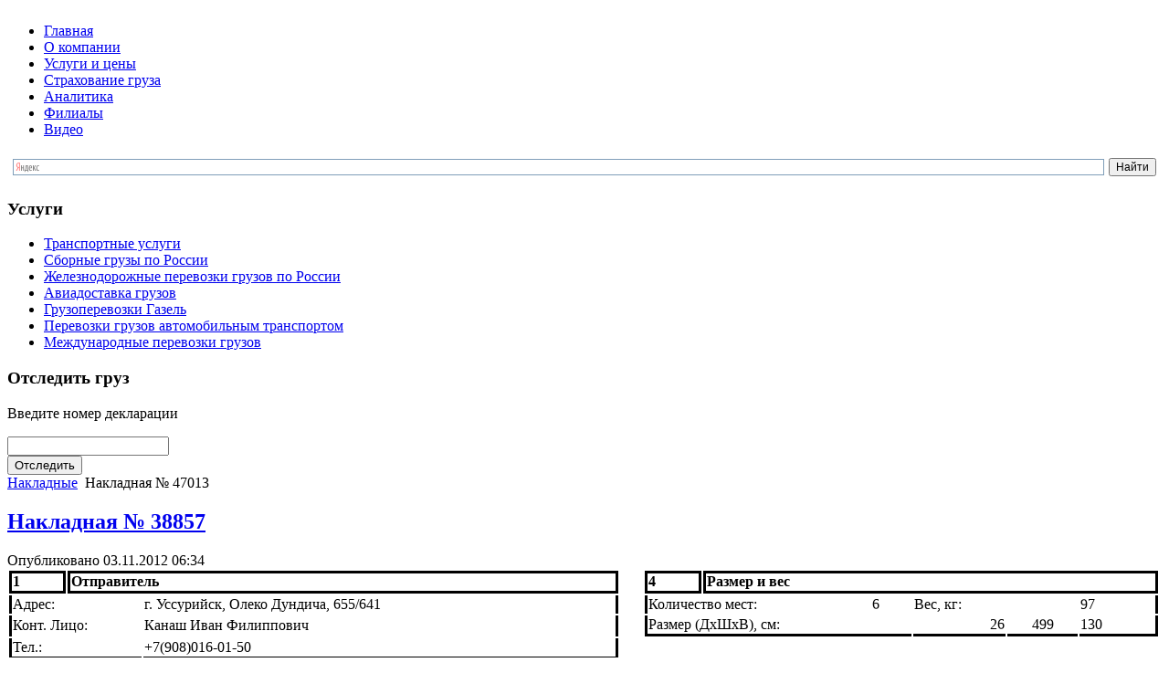

--- FILE ---
content_type: text/html; charset=utf-8
request_url: http://dostavkin.ru/nakladnye/1587-nakladnaja-38857.html
body_size: 6321
content:
<!DOCTYPE html PUBLIC "-//W3C//DTD XHTML 1.0 Transitional//EN" "http://www.w3.org/TR/xhtml1/DTD/xhtml1-transitional.dtd">
<html xmlns="http://www.w3.org/1999/xhtml" xml:lang="ru-ru" lang="ru-ru" dir="ltr">
<head>
   <base href="http://dostavkin.ru/nakladnye/1587-nakladnaja-38857.html" />
  <meta http-equiv="content-type" content="text/html; charset=utf-8" />
  <meta name="author" content="Super User" />
  <meta name="description" content="1Отправитель4Размер и весАдрес: г. Уссурийск, Олеко Дундича, 655/641Количество мест: 6Вес, кг: 97Конт. Лицо: Канаш Иван ФилипповичРазмер (ДхШхВ), см: 26499130Тел.: +7(908)016-01-502Получатель5Опл..." />
  <title>Накладная № 38857 - &quot;Доставкин&quot;</title>
  <link href="/templates/echse_v3/favicon.ico" rel="shortcut icon" type="image/vnd.microsoft.icon" />
  <link rel="stylesheet" href="http://dostavkin.ru/modules/mod_news_pro_gk4/interface/css/style.css" type="text/css" />
  <script src="/media/system/js/mootools-core.js" type="text/javascript"></script>
  <script src="/media/system/js/core.js" type="text/javascript"></script>
  <script src="/media/system/js/caption.js" type="text/javascript"></script>
  <script src="/media/system/js/mootools-more.js" type="text/javascript"></script>
  <script src="http://dostavkin.ru/modules/mod_news_pro_gk4/interface/scripts/engine.js" type="text/javascript"></script>
  <script type="text/javascript">
window.addEvent('load', function() {
				new JCaption('img.caption');
			});
  </script>

 <link rel="stylesheet" href="/templates/system/css/system.css" type="text/css" />
 <link rel="stylesheet" href="/templates/system/css/general.css" type="text/css" />
 <link rel="stylesheet" type="text/css" href="/templates/echse_v3/css/template.css" media="screen" />
 <!--[if IE 6]><link rel="stylesheet" href="/templates/echse_v3/css/template.ie6.css" type="text/css" media="screen" /><![endif]-->
 <!--[if IE 7]><link rel="stylesheet" href="/templates/echse_v3/css/template.ie7.css" type="text/css" media="screen" /><![endif]-->
 <script type="text/javascript">if ('undefined' != typeof jQuery) document._artxJQueryBackup = jQuery;</script>
 <script type="text/javascript" src="/templates/echse_v3/jquery.js"></script>
 <script type="text/javascript">jQuery.noConflict();</script>
 <script type="text/javascript" src="/templates/echse_v3/script.js"></script>
 <script type="text/javascript">if (document._artxJQueryBackup) jQuery = document._artxJQueryBackup;</script>
  <!--<script>
var adfly_id = 196793;
var adfly_advert = 'int';
var exclude_domains = ['example.com', 'yoursite.com',];
</script>
<script src="http://adf.ly/js/link-converter.js"></script>-->
</head>
<body>
<div id="art-page-background-glare-wrapper">
    <div id="art-page-background-glare"></div>
</div>
<div id="art-main">
    <div class="cleared reset-box"></div>

<div class="cleared reset-box"></div>
<div class="art-box art-sheet">
 <div class="logo">
<a href="/"><img src="/templates/echse_v3/images/spacer.gif" width="1" height="1" border="0" id="logo"></a>
</div>
    <div class="art-box-body art-sheet-body">
<div class="art-header">

<div class="art-logo">
</div>

</div>
<div class="art-bar art-nav">
<div class="art-nav-outer">
<div class="art-nav-wrapper">
<div class="art-nav-inner">
      <ul class="art-hmenu"><li class="item-101"><a href="/">Главная</a></li><li class="item-114"><a href="/o-kompanii.html">О компании</a></li><li class="item-115"><a href="/uslugi-i-tseny.html">Услуги и цены</a></li><li class="item-116"><a href="/strakhovanie-gruza.html">Страхование груза</a></li><li class="item-159 parent"><a href="/analitika.html">Аналитика</a></li><li class="item-281"><a href="/filial.html">Филиалы</a></li><li class="item-294 parent"><a href="/videos.html">Видео</a></li></ul></div>
</div>
</div>
</div>
<div class="cleared reset-box"></div>
<div class="art-layout-wrapper">
    <div class="art-content-layout">
        <div class="art-content-layout-row">
<div class="art-layout-cell art-sidebar1">
        <div class="art-box art-block">
            <div class="art-box-body art-block-body">
        
                        <div class="art-box art-blockcontent">
            <div class="art-box-body art-blockcontent-body">
        
        

<div class="custom"  >
	<div class="ya-site-form ya-site-form_inited_no" onclick="return {'action':'http://yandex.ru/sitesearch','arrow':false,'bg':'transparent','fontsize':12,'fg':'#000000','language':'ru','logo':'rb','publicname':'Поиск по dostavkin.ru','suggest':true,'target':'_self','tld':'ru','type':2,'searchid':2109971,'webopt':false,'websearch':false,'input_fg':'#000000','input_bg':'#ffffff','input_fontStyle':'normal','input_fontWeight':'normal','input_placeholder':null,'input_placeholderColor':'#000000','input_borderColor':'#7f9db9'}"><form action="http://yandex.ru/sitesearch" method="get" target="_self"><input type="hidden" name="searchid" value="2109971"/><input type="hidden" name="l10n" value="ru"/><input type="hidden" name="reqenc" value=""/><input type="text" name="text" value=""/><input type="submit" value="Найти"/></form></div><style type="text/css">.ya-page_js_yes .ya-site-form_inited_no { display: none; }</style><script type="text/javascript">(function(w,d,c){var s=d.createElement('script'),h=d.getElementsByTagName('script')[0],e=d.documentElement;if((' '+e.className+' ').indexOf(' ya-page_js_yes ')===-1){e.className+=' ya-page_js_yes';}s.type='text/javascript';s.async=true;s.charset='utf-8';s.src=(d.location.protocol==='https:'?'https:':'http:')+'//site.yandex.net/v2.0/js/all.js';h.parentNode.insertBefore(s,h);(w[c]||(w[c]=[])).push(function(){Ya.Site.Form.init()})})(window,document,'yandex_site_callbacks');</script></div>

        
        		<div class="cleared"></div>
            </div>
        </div>
        
        
        		<div class="cleared"></div>
            </div>
        </div>
        
        <div class="art-box art-block">
            <div class="art-box-body art-block-body">
        
                <div class="art-bar art-blockheader">
            <h3 class="t">
        Услуги</h3>
        </div>
                <div class="art-box art-blockcontent">
            <div class="art-box-body art-blockcontent-body">
        
        <ul class="menu"><li class="item-284"><a href="/transportnye-uslugi.html">Транспортные услуги</a></li><li class="item-285"><a href="/sbornye-gruzy-po-rossii.html">Сборные грузы по России</a></li><li class="item-286"><a href="/zheleznodorozhnye-perevozki-gruzov-po-rossii.html">Железнодорожные перевозки грузов по России</a></li><li class="item-287"><a href="/aviadostavka-gruzov.html">Авиадоставка грузов</a></li><li class="item-288"><a href="/gruzoperevozki-gazel.html">Грузоперевозки Газель</a></li><li class="item-289"><a href="/perevozki-gruzov-avtomobilnym-transportom.html">Перевозки грузов автомобильным транспортом</a></li><li class="item-290"><a href="/mezhdunarodnye-perevozki-gruzov.html">Международные перевозки грузов</a></li></ul>
        
        		<div class="cleared"></div>
            </div>
        </div>
        
        
        		<div class="cleared"></div>
            </div>
        </div>
        


<div class="art-box art-block">
            <div class="art-box-body art-block-body">
        
                <div class="art-bar art-blockheader">
            <h3 class="t">
        Отследить груз</h3>
        </div>
                <div class="art-box art-blockcontent">
            <div class="art-box-body art-blockcontent-body">
        
        <form action="form_action.php" method="get">
		<p> Введите номер декларации</p>
	<input type="text" name="№ декларации" title="№ декларации"/><br />	
	<input type="submit" value="Отследить" />
</form>
        
        		<div class="cleared"></div>
            </div>
        </div>
        
        
        		<div class="cleared"></div>
            </div>
        </div>

	<!--<div >
      <center> 
	  <form id="PostTracker_form" action="http://post-tracker.ru" method="POST">

          <b>Трек-код: </b>
          <input name="trackcode" id="trackcode" class="textline">

       
          <img src="http://post-tracker.ru/classes/ext/captcha?fxgfdg"  align="middle" style="cursor:pointer" onclick="this.src='http://post-tracker.ru/classes/ext/captcha'">
          <input name="extCaptcha" id="captcha" class="textline" style="width:50px;">

          <input type="button" value="Проверить >>" onclick="goCheck()" class="button">
        </form></center>
     </div>-->
	
		

  <div class="cleared"></div>
</div>
<div class="art-layout-cell art-content">

<div class="art-box art-post">
    <div class="art-box-body art-post-body">
<div class="art-post-inner">
<div class="art-postcontent">

<div class="breadcrumbs">
<a href="/nakladnye.html" class="pathway">Накладные</a> <img src="/media/system/images/arrow.png" alt=""  /> <span>Накладная № 47013</span></div>

</div>
<div class="cleared"></div>
</div>

		<div class="cleared"></div>
    </div>
</div>
<div class="item-page"><div class="art-box art-post">
    <div class="art-box-body art-post-body">
<div class="art-post-inner">
<h2 class="art-postheader"><a href="/nakladnye/1587-nakladnaja-38857.html" class="PostHeader">Накладная № 38857</a></h2>
<div class="art-postheadericons art-metadata-icons">
<span class="art-postdateicon">Опубликовано 03.11.2012 06:34</span>
</div>
<div class="art-postcontent">
<div class="art-article"><table width="100%">
<tr>
<td style="border: 2.0pt solid black;" width="5%"><strong>1</strong></td>
<td style="border: 2.0pt solid black;" colspan="6" width="48%"><strong>Отправитель</strong></td>
<td width="2%"></td>
<td style="border: 2.0pt solid black;" width="5%"><strong>4</strong></td>
<td style="border: 2.0pt solid black;" colspan="5" width="40%"><strong>Размер и вес</strong></td>
</tr>
<tr>
<td style="border-left: 2.0pt solid black;" colspan="3">Адрес: </td>
<td style="border-right: 2.0pt solid black;" colspan="4">г. Уссурийск, Олеко Дундича, 655/641</td>
<td></td>
<td style="border-left: 2.0pt solid black;" colspan="2">Количество мест: </td>
<td>6</td>
<td colspan="2">Вес, кг: </td>
<td style="border-right: 2.0pt solid black;">97</td>
</tr>
<tr>
<td style="border-left: 2.0pt solid black;" colspan="3">Конт. Лицо: </td>
<td style="border-right: 2.0pt solid black;" colspan="4">Канаш Иван Филиппович</td>
<td></td>
<td style="border-bottom: 2.0pt solid black; border-left: 2.0pt solid black;" colspan="3">Размер (ДхШхВ), см: </td>
<td style="border-bottom-width: 2pt; border-bottom-style: solid; border-bottom-color: black; text-align: right;">26</td>
<td style="border-bottom-width: 2pt; border-bottom-style: solid; border-bottom-color: black; text-align: center;">499</td>
<td style="border-right-width: 2pt; border-right-style: solid; border-right-color: black; border-bottom-width: 2pt; border-bottom-style: solid; border-bottom-color: black; text-align: left;">130</td>
</tr>
<tr>
<td style="border-bottom: 2.0pt solid black; border-left: 2.0pt solid black;" colspan="3">Тел.: </td>
<td style="border-right: 2.0pt solid black; border-bottom: 2.0pt solid black;" colspan="4">+7(908)016-01-50</td>
<td style="border-bottom: 2.0pt solid white;"></td>
<td style="border-bottom: 2.0pt solid white;" colspan="6"></td>
</tr>
<tr>
<td colspan="7" height="14pt"></td>
<td  style="border-bottom: 2.0pt solid white;"></td>
<td colspan="7" height="14pt"></td>
</tr>
<tr>
<td style="border: 2.0pt solid black;"><strong>2</strong></td>
<td style="border: 2.0pt solid black;" colspan="6"><strong>Получатель</strong></td>
<td style="border-top: 2.0pt solid white;" width="2%"></td>
<td style="border: 2.0pt solid black;"><strong>5</strong></td>
<td style="border: 2.0pt solid black;" colspan="5"><strong>Оплата</strong></td>
</tr>
<tr>
<td style="border-left: 2.0pt solid black;" colspan="3">Адрес: </td>
<td style="border-right: 2.0pt solid black;" colspan="4">г. Ангарск, Новоостанкинский 5-й проезд, 372/753</td>
<td></td>
<td style="border-left: 2.0pt solid black;" colspan="3">Способ оплаты</td>
<td style="border-right: 2.0pt solid black;" colspan="3">наличными</td>
</tr>
<tr>
<td style="border-left: 2.0pt solid black;" colspan="3">Конт. Лицо: </td>
<td style="border-right: 2.0pt solid black;" colspan="4">Горчаков Михаил Павлович</td>
<td></td>
<td style="border-left: 2.0pt solid black;" colspan="3">Сумма, руб. </td>
<td style="border-right: 2.0pt solid black;" colspan="3">4160</td>
</tr>
<tr>
<td style="border-bottom: 2.0pt solid black; border-left: 2.0pt solid black;" colspan="3">Тел.: </td>
<td style="border-right: 2.0pt solid black; border-bottom: 2.0pt solid black;" colspan="4">+7(915)851-89-03</td>
<td style="border-bottom: 2.0pt solid white;"></td>
<td style="border-left: 2.0pt solid black; border-bottom: 2.0pt solid black;" colspan="3">Оплачивает</td>
<td style="border-right: 2.0pt solid black; border-bottom: 2.0pt solid black;" colspan="3">3-я сторона</td>
</tr>
<tr>
<td colspan="7" height="14pt"></td>
<td  style="border-bottom: 2.0pt solid white;"></td>
<td colspan="7" height="14pt"></td>
</tr>
<tr>
<td style="border: 2.0pt solid black;"><strong>3</strong></td>
<td style="border: 2.0pt solid black;" colspan="6"><strong>Дата и время отправления</strong></td>
<td width="2%"></td>
<td style="border: 2.0pt solid black;"><strong>6</strong></td>
<td style="border: 2.0pt solid black;" colspan="6"><strong>Дата и время получения</strong></td>
</tr>
<tr>
<td style="border-left: 2.0pt solid black; border-bottom: 2.0pt solid black;"></td>
<td style="border-bottom-width: 2pt; border-bottom-style: solid; border-bottom-color: black; text-align: right;">2. </td>
<td style="border-bottom-width: 2pt; border-bottom-style: solid; border-bottom-color: black; text-align: center;">2. </td>
<td style="border-bottom: 2.0pt solid black;">2012</td>
<td style="border-bottom-width: 2pt; border-bottom-style: solid; border-bottom-color: black; text-align: right;">4: </td>
<td style="border-right: 2.0pt solid black; border-bottom: 2.0pt solid black;" colspan="2">45</td>
<td style="border-bottom: 2.0pt solid white;"></td>
<td style="border-left: 2.0pt solid black; border-bottom: 2.0pt solid black;"></td>
<td style="border-bottom-width: 2pt; border-bottom-style: solid; border-bottom-color: black; text-align: right;">5. </td>
<td style="border-bottom-width: 2pt; border-bottom-style: solid; border-bottom-color: black; text-align: center;">2. </td>
<td style="border-bottom: 2.0pt solid black;">2012</td>
<td style="border-bottom-width: 2pt; border-bottom-style: solid; border-bottom-color: black; text-align: right;">10: </td>
<td style="border-right: 2.0pt solid black; border-bottom: 2.0pt solid black;">30</td>
</tr>
</table> 
<strong>Отзыв клиента: </strong> Спасибо огромное. Мой пакет оперативно и в целостности и сохранности.</div>
</div>
<div class="cleared"></div>
</div>

		<div class="cleared"></div>
    </div>
</div>
</div>
  <div class="cleared"></div>
</div>



<div class="art-layout-cell art-sidebar2">

<div class="art-box art-block">
            <div class="art-box-body art-block-body">
        
                <div class="art-bar art-blockheader">
            <h3 class="t">Наши телефоны:</h3>
        </div>
                <div class="art-box art-blockcontent">
            <div class="art-box-body art-blockcontent-body">
        
        <div class="tel">

<span>(+7) 495 </span>235 56 75<br>
<span>(+7) 495 </span>235 56 85</p>
</div>
        
        		<div class="cleared"></div>
            </div>
        </div>
        
        
        		<div class="cleared"></div>
            </div>
        </div>

        <div class="art-box art-block">
            <div class="art-box-body art-block-body">
        
                <div class="art-bar art-blockheader">
            <h3 class="t">
        Новости</h3>
        </div>
                <div class="art-box art-blockcontent">
            <div class="art-box-body art-blockcontent-body">
        
        <ul class="latestnews">
	<li>
		<a href="/novosti/31752-zheleznodorozhnye-problemy-rossii.html">
			Железнодорожные проблемы России</a>
	</li>
	<li>
		<a href="/novosti/31629-razreshenie-na-perevozku-gruzov.html">
			Разрешение на перевозку грузов</a>
	</li>
	<li>
		<a href="/novosti/31627-gruzoperevozki-s-pomoshchyu-vozdushnoj-tekhniki.html">
			Грузоперевозки с помощью воздушной техники</a>
	</li>
	<li>
		<a href="/novosti/31620-transport-ispolzuemyj-dlya-perevozki-kontejnerov.html">
			Транспорт, используемый для перевозки контейнеров</a>
	</li>
	<li>
		<a href="/novosti/31574-situatsiya-na-toplivnom-rynke.html">
			Ситуация на топливном рынке</a>
	</li>
</ul>

        
        		<div class="cleared"></div>
            </div>
        </div>
        
        
        		<div class="cleared"></div>
            </div>
        </div>
        
        <div class="art-box art-block">
            <div class="art-box-body art-block-body">
        
                <div class="art-bar art-blockheader">
            <h3 class="t">
        Актуально</h3>
        </div>
                <div class="art-box art-blockcontent">
            <div class="art-box-body art-blockcontent-body">
        
        	<div class="nspMain nspFs100" id="nsp-nsp_118" style="width:100%;">
						<div class="nspLinksWrap bottom" style="width:99.9%;">
			<div class="nspLinks" style="margin:0;">
								<ul class="nspList">
										<li class="even"><h4><a href="/raznoe/32171-dorozhnye-znaki-v-volgograde-proizvodstvo-izgotovlenie-i-prodazha-ot-znaki-154.html" title="Дорожные знаки в Волгограде — производство, изготовление и продажа от «ЗНАКИ 154»">Дорожные знаки в Волгограде — производство, изготовление и продажа от «ЗНАКИ 154»</a></h4></li>										<li class="odd"><h4><a href="/texnika/32170-dizelnye-vilochnye-pogruzchiki.html" title="Дизельные вилочные погрузчики">Дизельные вилочные погрузчики</a></h4></li>										<li class="even"><h4><a href="/uslugi/32169-negabaritnye-perevozki-trebovaniya-i-normativy.html" title="Негабаритные перевозки: требования и нормативы">Негабаритные перевозки: требования и нормативы</a></h4></li>										<li class="odd"><h4><a href="/uslugi/32168-osobennosti-perevozki-negabaritnykh-gruzov-iz-uzbekistana-v-kazakhstan.html" title="Особенности перевозки негабаритных грузов из Узбекистана в Казахстан">Особенности перевозки негабаритных грузов из Узбекистана в Казахстан</a></h4></li>										<li class="even"><h4><a href="/texnika/32167-bmw-k-1200-lt-istoriya-osobennosti-i-tekhnicheskie-kharakteristiki.html" title="BMW K 1200 LT: История, особенности и технические характеристики">BMW K 1200 LT: История, особенности и технические характеристики</a></h4></li>									</ul>
						
				
					
			</div>
		</div>
			</div>

<script type="text/javascript">
//<![CDATA[
try {$Gavick;}catch(e){$Gavick = {};};
$Gavick["nsp-nsp_118"] = {
	"animation_speed": 400,
	"animation_interval": 5000,
	"animation_function": Fx.Transitions.Expo.easeIn,
	"news_column": 0,
	"news_rows": 0,
	"links_columns_amount": 1,
	"links_amount": 5,
	"counter_text": '<strong>Page:</strong>'
};
//]]>
</script>	
        
        		<div class="cleared"></div>
            </div>
        </div>
        
        
        		<div class="cleared"></div>
            </div>
        </div>
        

  <div class="cleared"></div>
   
</div>

        </div>
    </div>
</div>
<div class="cleared"></div>


<br>
<div class="art-footer">

    <div class="art-footer-body">
	
        	
                <div class="art-footer-text">
                                                  
<p>Компания Доставкин © 2026</p>
 <div class="footer-menu">
    <li class="raznoe"><a href="/raznoe.html">Разное</a>
        <ul class="menu">
			<li class="item-270"><a href="/uslugi.html">Услуги </a></li>
			<li class="item-269"><a href="/stroitelstvo.html">Строительство </a></li>
			<li class="item-268"><a href="/otnosheniya.html">Отношения </a></li>
			<li class="item-267"><a href="/pokupki.html">Покупки </a></li>
			<li class="item-266"><a href="/uyut.html">Уют </a></li>
			<li class="item-265"><a href="/family.html">Семья </a></li>
			<li class="item-264"><a href="/zdorovie.html">Здоровье </a></li>
			<li class="item-263"><a href="/texnika.html">Техника </a></li>
			<li class="item-262"><a href="/nauka.html">Наука </a></li>
		</ul>
	</li>
                
   </div>
<!-- Yandex.Metrika counter -->
<script type="text/javascript">
(function (d, w, c) {
(w[c] = w[c] || []).push(function() {
try {
w.yaCounter23070355 = new Ya.Metrika({id:23070355,
clickmap:true,
trackLinks:true,
accurateTrackBounce:true});
} catch(e) { }
});

var n = d.getElementsByTagName("script")[0],
s = d.createElement("script"),
f = function () { n.parentNode.insertBefore(s, n); };
s.type = "text/javascript";
s.async = true;
s.src = (d.location.protocol == "https:" ? "https:" : "http:") + "//mc.yandex.ru/metrika/watch.js";

if (w.opera == "[object Opera]") {
d.addEventListener("DOMContentLoaded", f, false);
} else { f(); }
})(document, window, "yandex_metrika_callbacks");
</script>
<noscript><div><img src="//mc.yandex.ru/watch/23070355" style="position:absolute; left:-9999px;" alt="" /></div></noscript>
<!-- /Yandex.Metrika counter --> <!--LiveInternet counter--><script type="text/javascript"><!--
document.write("<a href='http://www.liveinternet.ru/click' "+
"target=_blank><img src='//counter.yadro.ru/hit?t45.1;r"+
escape(document.referrer)+((typeof(screen)=="undefined")?"":
";s"+screen.width+"*"+screen.height+"*"+(screen.colorDepth?
screen.colorDepth:screen.pixelDepth))+";u"+escape(document.URL)+
";"+Math.random()+
"' alt='' title='LiveInternet' "+
"border='0' width='31' height='31'><\/a>")
//--></script><!--/LiveInternet-->
</p>
 

                                                        </div>
        <div class="cleared"></div>
    </div>
</div>

    <div class="cleared"></div>
    </div>
  
</div>
<div class="cleared"></div>
<p class="art-page-footer">

<br></p>

    <div class="cleared"></div>
</div>
<!--<script>
var adfly_id = 196793;
var adfly_advert = 'int';
var exclude_domains = ['example.com', 'yoursite.com',];
</script>
<script src="http://adf.ly/js/link-converter.js"></script>-->
<script async="async" src="https://w.uptolike.com/widgets/v1/zp.js?pid=1056231" type="text/javascript"></script>
</body>
</html>

--- FILE ---
content_type: application/javascript;charset=utf-8
request_url: https://w.uptolike.com/widgets/v1/version.js?cb=cb__utl_cb_share_1768732283071673
body_size: 396
content:
cb__utl_cb_share_1768732283071673('1ea92d09c43527572b24fe052f11127b');